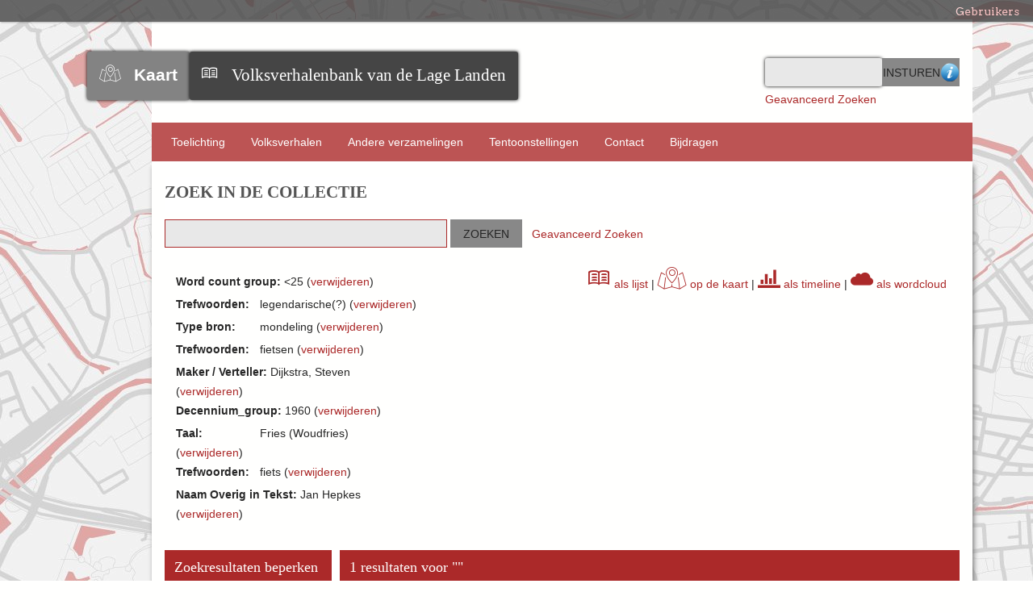

--- FILE ---
content_type: text/html; charset=utf-8
request_url: https://www.verhalenbank.nl/visuals/cloud?q=&facet=95_s%3A%22%3C25%22+AND+tag%3A%22legendarische%28%3F%29%22+AND+51_s%3A%22mondeling%22+AND+tag%3A%22fietsen%22+AND+39_s%3A%22Dijkstra%2C+Steven%22+AND+decennium_group%3A%221960%22+AND+44_s%3A%22Fries+%28Woudfries%29%22+AND+tag%3A%22fiets%22+AND+63_s%3A%22Jan+Hepkes%22&free=
body_size: 6231
content:

<!DOCTYPE html>
<html class="verhalenbank" lang="nl">
<head>
    <meta charset="utf-8">
    <meta name="viewport" content="width=device-width, initial-scale=1">
        <meta name="description" content="De Volksverhalenbank van de Lage Landen van het Meertens Instituut bevat ruim 100.000 verhalen uit heden en verleden. Alle genres zijn vertegenwoordigd: sprookje, sage, legende, raadsel, mop, broodjeaapverhaal en dergelijke. De oudste verhalen stammen uit de middeleeuwen, de jongste verhalen dateren - bij wijze van spreken - van gisteren. De verhalen zijn zowel in het Nederlands (Nederland en Vlaanderen), het Fries, als in allerhande streektalen.">
    
    <title>Volksverhalenbank van de Lage Landen | Browse Wordcloud</title>

    <link rel="alternate" type="application/rss+xml" title="Omeka RSS Feed" href="/visuals/items/browse?output=rss2" /><link rel="alternate" type="application/atom+xml" title="Omeka Atom Feed" href="/visuals/items/browse?output=atom" />
    <!-- Plugin Stuff -->
    
    <!-- Stylesheets -->
    <link href="/application/views/scripts/css/public.css?v=3.1.1" media="screen" rel="stylesheet" type="text/css" >
<link href="/plugins/Visuals/views/shared/css/cloud.css?v=3.1.1" media="all" rel="stylesheet" type="text/css" >
<link href="/plugins/SolrSearch/views/shared/css/results.css?v=3.1.1" media="all" rel="stylesheet" type="text/css" >
<link href="/application/views/scripts/css/iconfonts.css?v=3.1.1" media="all" rel="stylesheet" type="text/css" >
<link href="/plugins/SocialBookmarking/views/public/css/social-bookmarking.css?v=3.1.1" media="all" rel="stylesheet" type="text/css" >
<link href="/plugins/GuestUser/views/public/css/guest-user.css?v=3.1.1" media="all" rel="stylesheet" type="text/css" >
<link href="/plugins/VerhalenbankFunctions/views/public/css/print.css?v=3.1.1" media="print" rel="stylesheet" type="text/css" >
<link href="/plugins/VerhalenbankFunctions/views/public/css/linked.css?v=3.1.1" media="all" rel="stylesheet" type="text/css" >
<link href="//fonts.googleapis.com/css?family=Arvo:400" media="screen" rel="stylesheet" type="text/css" >
<link href="/themes/verhalenbank/css/admin-bar.css?v=3.1.1" media="screen" rel="stylesheet" type="text/css" >
<link href="//code.jquery.com/ui/1.11.4/themes/smoothness/jquery-ui.css" media="all" rel="stylesheet" type="text/css" >
<link href="//fonts.googleapis.com/css?family=Ubuntu:300,400,500,700,300italic,400italic,500italic,700italic" media="all" rel="stylesheet" type="text/css" >
<link href="/themes/verhalenbank/css/normalize.css?v=3.1.1" media="all" rel="stylesheet" type="text/css" >
<link href="/themes/verhalenbank/css/style.css?v=3.1.1" media="all" rel="stylesheet" type="text/css" >
<link href="/plugins/Visuals/views/shared/css/logo.css?v=3.1.1" media="all" rel="stylesheet" type="text/css" >
    <!-- JavaScripts -->
        
    <script type="text/javascript" src="//ajax.googleapis.com/ajax/libs/jquery/3.6.0/jquery.min.js"></script>
<script type="text/javascript">
    //<!--
    window.jQuery || document.write("<script type=\"text\/javascript\" src=\"\/application\/views\/scripts\/javascripts\/vendor\/jquery.js?v=3.1.1\" charset=\"utf-8\"><\/script>")    //-->
</script>
<script type="text/javascript" src="//ajax.googleapis.com/ajax/libs/jqueryui/1.12.1/jquery-ui.min.js"></script>
<script type="text/javascript">
    //<!--
    window.jQuery.ui || document.write("<script type=\"text\/javascript\" src=\"\/application\/views\/scripts\/javascripts\/vendor\/jquery-ui.js?v=3.1.1\" charset=\"utf-8\"><\/script>")    //-->
</script>
<script type="text/javascript" src="/application/views/scripts/javascripts/vendor/jquery.ui.touch-punch.js"></script>
<script type="text/javascript">
    //<!--
    jQuery.noConflict();    //-->
</script>
<script type="text/javascript" src="https://maps.googleapis.com/maps/api/js?sensor=false&amp;libraries=places&amp;key=AIzaSyBA-FwaolKbVph8T7pbZ2QkMT1EHfmNRtk&amp;language=nl"></script>
<script type="text/javascript" src="/plugins/Visuals/views/shared/javascripts/d3.min.js?v=3.1.1"></script>
<script type="text/javascript" src="/plugins/Visuals/views/shared/javascripts/d3.layout.cloud.js?v=3.1.1"></script>
<script type="text/javascript" src="/plugins/GuestUser/views/public/javascripts/guest-user.js?v=3.1.1"></script>
<script type="text/javascript" src="/plugins/VerhalenbankFunctions/views/public/javascripts/showHide.js?v=3.1.1"></script>
<script type="text/javascript" src="/plugins/VerhalenbankFunctions/views/public/javascripts/search_mod.js?v=3.1.1"></script>
<script type="text/javascript" src="/themes/verhalenbank/javascripts/vendor/modernizr.js?v=3.1.1"></script>
<script type="text/javascript" src="/application/views/scripts/javascripts/vendor/selectivizr.js?v=3.1.1"></script>
<script type="text/javascript" src="/themes/verhalenbank/javascripts/jquery-extra-selectors.js?v=3.1.1"></script>
<script type="text/javascript" src="/application/views/scripts/javascripts/vendor/respond.js?v=3.1.1"></script>
<script type="text/javascript" src="/themes/verhalenbank/javascripts/globals.js?v=3.1.1"></script>
<script type="text/javascript" src="/themes/verhalenbank/javascripts/images.js?v=3.1.1"></script>    
    <style>
    .ui-menu {
      width: 140px;
    }
    </style>
   <!-- Matomo -->
<script>
var _paq = window._paq = window._paq || [];
/* tracker methods like "setCustomDimension" should be called before "trackPageView" */
_paq.push(['trackPageView']);
_paq.push(['enableLinkTracking']);
(function() {
var u="https://knaw.matomo.cloud/";
_paq.push(['setTrackerUrl', u+'matomo.php']);
_paq.push(['setSiteId', '13']);
var d=document, g=d.createElement('script'), s=d.getElementsByTagName('script')[0];
g.async=true; g.src='https://cdn.matomo.cloud/knaw.matomo.cloud/matomo.js'; s.parentNode.insertBefore(g,s);
})();
</script>
<!-- End Matomo Code --> 
</head>
<body id="cloud" class="admin-bar browse">
    <nav id="admin-bar">


<ul class="topnav" id="item" style='display:inline;'>
                            <li><a href="#">Gebruikers</a>
                <ul class="navigation">
    <li>
        <a id="menu-guest-user-login" href="/guest-user/user/login">Aanmelden</a>
    </li>
    <li>
        <a id="menu-guest-user-register" href="/guest-user/user/register">Reg</a>
    </li>
</ul>            </li>
            </ul>
</nav>

<script>
// hover property will help us set the events for mouse enter and mouse leave
jQuery('.topnav li').hover(
	// When mouse enters the .navigation element
	function () {
		//Fade in the navigation submenu
		jQuery('ul', this).fadeIn(); 	// fadeIn will show the sub cat menu
	}, 
	// When mouse leaves the .navigation element
	function () {
		//Fade out the navigation submenu
		jQuery('ul', this).fadeOut();	 // fadeOut will hide the sub cat menu		
	}
);
/*    jQuery( "#item" ).menu();
    jQuery( "#user" ).menu();*/
</script>    <div id="wrap">
        <header>
            <div id='guest-user-register-info'>Registratie zal enige tijd duren. Deze functie is in ontwikkeling.</div>            <div id="site-title">
                
                <div id="logowrapper">
                    <div class="logos" id="vkLogo">
                 	    <span class="icon-Verhalenkaart"></span><a href=" /visuals/map?q= "><strong>Kaart</strong></a>
                    </div>
                    <div class="logos" id="vbLogo">
                	    <span class="icon-book3"></span><a href="https://www.verhalenbank.nl" target="_blank">Volksverhalenbank van de Lage Landen</a>
                	</div>
                </div>
                            </div>
            <div id="search-container">
                <div><form id="search-form" name="search-form" action="/solr-search/results/interceptor" aria-label="Zoeken" method="get">    <input type="text" name="query" id="query" value="">        <fieldset id="advanced-form">
        <a href="/zoekhulp" target="help"><img href=/themes/verhalenbank/images/info-icon.png>Zoekhulp</a>
    </fieldset>
        <input type="submit" name="" value="Insturen"></form>
</div>
                <div id="advanced-search-link"><a href="/solr-search/results/search-form?q=&amp;facet=95_s%3A%22%3C25%22+AND+tag%3A%22legendarische%28%3F%29%22+AND+51_s%3A%22mondeling%22+AND+tag%3A%22fietsen%22+AND+39_s%3A%22Dijkstra%2C+Steven%22+AND+decennium_group%3A%221960%22+AND+44_s%3A%22Fries+%28Woudfries%29%22+AND+tag%3A%22fiets%22+AND+63_s%3A%22Jan+Hepkes%22&amp;free=">Geavanceerd Zoeken</a></div><!-- ADDED BY IWE-->
            </div>
        </header>

        <nav class="top">
            <ul class="navigation">
    <li>
        <a href="/about">Toelichting</a>
        <ul>
            <li>
                <a href="/zoekhulp">Zoekhulp</a>
            </li>
            <li>
                <a href="/medewerkers">Aan de Volksverhalenbank van de Lage Landen werkten mee:</a>
            </li>
        </ul>
    </li>
    <li>
        <a href="http://www.verhalenbank.nl/solr-search">Volksverhalen</a>
    </li>
    <li>
        <a href="/collections/browse">Andere verzamelingen</a>
    </li>
    <li>
        <a href="/exhibits">Tentoonstellingen</a>
    </li>
    <li>
        <a href="/contact">Contact</a>
    </li>
    <li>
        <a href="/bijdrage+leveren">Bijdragen</a>
    </li>
</ul>        </nav>

        <div id="content">
            
<script type="text/javascript" charset="utf-8">
//<![CDATA[
    
// jQuery(window).load(function () {
jQuery(window).on("load", function () {
    //For showing less facets
    
    jQuery(function(){

    	var maxItems = 5;
    	//var fullHeight = hiddenContent.height();

    	jQuery('.facet').each(function() {
    		var ul = jQuery(this).find('ul');

    		if(ul.children('li').size() <= maxItems) return;

    		var hiddenElements = ul.find('li:gt(' + maxItems + ')').hide();

    		var showCaption = "[+] Toon resterende " + hiddenElements.size();
    		
    		ul.append(
    			jQuery('<li class="facet-show-more" style="content:+"><a href="#">' + showCaption + '</a></li>').click( function(e){
    					e.preventDefault();
    					if(jQuery(this).siblings(':hidden').length > 0){
    						jQuery(this).siblings(':hidden').slideDown(200);
    						jQuery(this).find('a').text("[-] Minder tonen");
    					}else{
    						hiddenElements.slideUp(200);
    						jQuery(this).find('a').text(showCaption);
    						jQuery(this).show();
    					}
    				}
    			)
    		);

    	});
    });
});
//]]>
</script>

<h1>Zoek in de Collectie</h1>

<style>
	#content > div{
		-webkit-box-shadow: none;
		box-shadow: none;
	}
</style>

<!-- Search form. -->
  <form id="solr-search-form">
    <span class="float-wrap">
      <input style="width:350px;" type="text" title="Vrij zoeken" name="q" value="" />
      <input type="submit" value="Zoeken" />&nbsp&nbsp
      <a href="/solr-search/results/search-form?q=&amp;facet=95_s%3A%22%3C25%22+AND+tag%3A%22legendarische%28%3F%29%22+AND+51_s%3A%22mondeling%22+AND+tag%3A%22fietsen%22+AND+39_s%3A%22Dijkstra%2C+Steven%22+AND+decennium_group%3A%221960%22+AND+44_s%3A%22Fries+%28Woudfries%29%22+AND+tag%3A%22fiets%22+AND+63_s%3A%22Jan+Hepkes%22&amp;free=">Geavanceerd Zoeken</a>  
    </span>
  </form>

<br>

<!-- Applied free search. -->


<div id="solr" style="border:0px">
    <!-- Applied facets. -->
    <div id="solr-applied-facets" style="float:left">
        <ul>
    		<!-- Get the applied free searches. -->
    		    	</ul>
	    <ul>
    		<!-- Get the applied facets. -->
    		    		  <li>

    			<!-- Facet label. -->
    			    			<span class="applied-facet-label">Word count group:</span>
    			<span class="applied-facet-value"><25</span>

    			<!-- Remove link. -->
    			    			(<a href="/visuals/cloud?q=&amp;facet=tag%3A%22legendarische%28%3F%29%22+AND+51_s%3A%22mondeling%22+AND+tag%3A%22fietsen%22+AND+39_s%3A%22Dijkstra%2C+Steven%22+AND+decennium_group%3A%221960%22+AND+44_s%3A%22Fries+%28Woudfries%29%22+AND+tag%3A%22fiets%22+AND+63_s%3A%22Jan+Hepkes%22&amp;free=">verwijderen</a>)

    		  </li>
    		    		  <li>

    			<!-- Facet label. -->
    			    			<span class="applied-facet-label">Trefwoorden:</span>
    			<span class="applied-facet-value">legendarische(?)</span>

    			<!-- Remove link. -->
    			    			(<a href="/visuals/cloud?q=&amp;facet=95_s%3A%22%3C25%22+AND+51_s%3A%22mondeling%22+AND+tag%3A%22fietsen%22+AND+39_s%3A%22Dijkstra%2C+Steven%22+AND+decennium_group%3A%221960%22+AND+44_s%3A%22Fries+%28Woudfries%29%22+AND+tag%3A%22fiets%22+AND+63_s%3A%22Jan+Hepkes%22&amp;free=">verwijderen</a>)

    		  </li>
    		    		  <li>

    			<!-- Facet label. -->
    			    			<span class="applied-facet-label">Type bron:</span>
    			<span class="applied-facet-value">mondeling</span>

    			<!-- Remove link. -->
    			    			(<a href="/visuals/cloud?q=&amp;facet=95_s%3A%22%3C25%22+AND+tag%3A%22legendarische%28%3F%29%22+AND+tag%3A%22fietsen%22+AND+39_s%3A%22Dijkstra%2C+Steven%22+AND+decennium_group%3A%221960%22+AND+44_s%3A%22Fries+%28Woudfries%29%22+AND+tag%3A%22fiets%22+AND+63_s%3A%22Jan+Hepkes%22&amp;free=">verwijderen</a>)

    		  </li>
    		    		  <li>

    			<!-- Facet label. -->
    			    			<span class="applied-facet-label">Trefwoorden:</span>
    			<span class="applied-facet-value">fietsen</span>

    			<!-- Remove link. -->
    			    			(<a href="/visuals/cloud?q=&amp;facet=95_s%3A%22%3C25%22+AND+tag%3A%22legendarische%28%3F%29%22+AND+51_s%3A%22mondeling%22+AND+39_s%3A%22Dijkstra%2C+Steven%22+AND+decennium_group%3A%221960%22+AND+44_s%3A%22Fries+%28Woudfries%29%22+AND+tag%3A%22fiets%22+AND+63_s%3A%22Jan+Hepkes%22&amp;free=">verwijderen</a>)

    		  </li>
    		    		  <li>

    			<!-- Facet label. -->
    			    			<span class="applied-facet-label">Maker / Verteller:</span>
    			<span class="applied-facet-value">Dijkstra, Steven</span>

    			<!-- Remove link. -->
    			    			(<a href="/visuals/cloud?q=&amp;facet=95_s%3A%22%3C25%22+AND+tag%3A%22legendarische%28%3F%29%22+AND+51_s%3A%22mondeling%22+AND+tag%3A%22fietsen%22+AND+decennium_group%3A%221960%22+AND+44_s%3A%22Fries+%28Woudfries%29%22+AND+tag%3A%22fiets%22+AND+63_s%3A%22Jan+Hepkes%22&amp;free=">verwijderen</a>)

    		  </li>
    		    		  <li>

    			<!-- Facet label. -->
    			    			<span class="applied-facet-label">Decennium_group:</span>
    			<span class="applied-facet-value">1960</span>

    			<!-- Remove link. -->
    			    			(<a href="/visuals/cloud?q=&amp;facet=95_s%3A%22%3C25%22+AND+tag%3A%22legendarische%28%3F%29%22+AND+51_s%3A%22mondeling%22+AND+tag%3A%22fietsen%22+AND+39_s%3A%22Dijkstra%2C+Steven%22+AND+44_s%3A%22Fries+%28Woudfries%29%22+AND+tag%3A%22fiets%22+AND+63_s%3A%22Jan+Hepkes%22&amp;free=">verwijderen</a>)

    		  </li>
    		    		  <li>

    			<!-- Facet label. -->
    			    			<span class="applied-facet-label">Taal:</span>
    			<span class="applied-facet-value">Fries (Woudfries)</span>

    			<!-- Remove link. -->
    			    			(<a href="/visuals/cloud?q=&amp;facet=95_s%3A%22%3C25%22+AND+tag%3A%22legendarische%28%3F%29%22+AND+51_s%3A%22mondeling%22+AND+tag%3A%22fietsen%22+AND+39_s%3A%22Dijkstra%2C+Steven%22+AND+decennium_group%3A%221960%22+AND+tag%3A%22fiets%22+AND+63_s%3A%22Jan+Hepkes%22&amp;free=">verwijderen</a>)

    		  </li>
    		    		  <li>

    			<!-- Facet label. -->
    			    			<span class="applied-facet-label">Trefwoorden:</span>
    			<span class="applied-facet-value">fiets</span>

    			<!-- Remove link. -->
    			    			(<a href="/visuals/cloud?q=&amp;facet=95_s%3A%22%3C25%22+AND+tag%3A%22legendarische%28%3F%29%22+AND+51_s%3A%22mondeling%22+AND+tag%3A%22fietsen%22+AND+39_s%3A%22Dijkstra%2C+Steven%22+AND+decennium_group%3A%221960%22+AND+44_s%3A%22Fries+%28Woudfries%29%22+AND+63_s%3A%22Jan+Hepkes%22&amp;free=">verwijderen</a>)

    		  </li>
    		    		  <li>

    			<!-- Facet label. -->
    			    			<span class="applied-facet-label">Naam Overig in Tekst:</span>
    			<span class="applied-facet-value">Jan Hepkes</span>

    			<!-- Remove link. -->
    			    			(<a href="/visuals/cloud?q=&amp;facet=95_s%3A%22%3C25%22+AND+tag%3A%22legendarische%28%3F%29%22+AND+51_s%3A%22mondeling%22+AND+tag%3A%22fietsen%22+AND+39_s%3A%22Dijkstra%2C+Steven%22+AND+decennium_group%3A%221960%22+AND+44_s%3A%22Fries+%28Woudfries%29%22+AND+tag%3A%22fiets%22&amp;free=">verwijderen</a>)

    		  </li>
    		    	</ul>
	
    	    </div>
    
    <div id="visualize-results" style="float:right;"><a href="/solr-search?q=&facet=95_s%3A%22%3C25%22+AND+tag%3A%22legendarische%28%3F%29%22+AND+51_s%3A%22mondeling%22+AND+tag%3A%22fietsen%22+AND+39_s%3A%22Dijkstra%2C+Steven%22+AND+decennium_group%3A%221960%22+AND+44_s%3A%22Fries+%28Woudfries%29%22+AND+tag%3A%22fiets%22+AND+63_s%3A%22Jan+Hepkes%22&free="><span class="icon-book3" style="font-size:2em"></span> als lijst</a>    | <a href="/visuals/map?q=&facet=95_s%3A%22%3C25%22+AND+tag%3A%22legendarische%28%3F%29%22+AND+51_s%3A%22mondeling%22+AND+tag%3A%22fietsen%22+AND+39_s%3A%22Dijkstra%2C+Steven%22+AND+decennium_group%3A%221960%22+AND+44_s%3A%22Fries+%28Woudfries%29%22+AND+tag%3A%22fiets%22+AND+63_s%3A%22Jan+Hepkes%22&free="><span class="icon-Verhalenkaart" style="font-size:2em"></span> op de kaart</a>    | <a href="/visuals/timeline?q=&facet=95_s%3A%22%3C25%22+AND+tag%3A%22legendarische%28%3F%29%22+AND+51_s%3A%22mondeling%22+AND+tag%3A%22fietsen%22+AND+39_s%3A%22Dijkstra%2C+Steven%22+AND+decennium_group%3A%221960%22+AND+44_s%3A%22Fries+%28Woudfries%29%22+AND+tag%3A%22fiets%22+AND+63_s%3A%22Jan+Hepkes%22&free="><span class="icon-stats-bars" style="font-size:2em"></span> als timeline</a>    | <a href="/visuals/cloud?q=&facet=95_s%3A%22%3C25%22+AND+tag%3A%22legendarische%28%3F%29%22+AND+51_s%3A%22mondeling%22+AND+tag%3A%22fietsen%22+AND+39_s%3A%22Dijkstra%2C+Steven%22+AND+decennium_group%3A%221960%22+AND+44_s%3A%22Fries+%28Woudfries%29%22+AND+tag%3A%22fiets%22+AND+63_s%3A%22Jan+Hepkes%22&free="><span class="icon-cloud" style="font-size:2em"></span> als wordcloud</a></div></div>


<!-- Facets. -->

<div id="solr-facets">

  <h2>Zoekresultaten beperken</h2>
  <!-- In order from the settings -->
         <!-- Does the facet have any hits? -->
           <!-- Does the facet have any hits? -->
           <!-- Does the facet have any hits? -->
          <!-- Facet label. -->
      <div class="facet">
                    <strong>Itemtype</strong>

                    <ul>
            <!-- Facets. -->
                          <li class="Volksverhaal">

                <!-- Facet URL. -->
                
                <!-- Facet link. -->
                <a href="/visuals/cloud?q=&amp;facet=95_s%3A%22%3C25%22+AND+tag%3A%22legendarische%28%3F%29%22+AND+51_s%3A%22mondeling%22+AND+tag%3A%22fietsen%22+AND+39_s%3A%22Dijkstra%2C+Steven%22+AND+decennium_group%3A%221960%22+AND+44_s%3A%22Fries+%28Woudfries%29%22+AND+tag%3A%22fiets%22+AND+63_s%3A%22Jan+Hepkes%22+AND+itemtype%3A%22Volksverhaal%22&amp;free=" class="facet-value">
                  Volksverhaal                </a>

                <!-- Facet count. -->
                (<span class="facet-count">1</span>)

              </li>
                                  </ul>
      </div>
           <!-- Does the facet have any hits? -->
           <!-- Does the facet have any hits? -->
           <!-- Does the facet have any hits? -->
           <!-- Does the facet have any hits? -->
           <!-- Does the facet have any hits? -->
           <!-- Does the facet have any hits? -->
           <!-- Does the facet have any hits? -->
           <!-- Does the facet have any hits? -->
           <!-- Does the facet have any hits? -->
           <!-- Does the facet have any hits? -->
           <!-- Does the facet have any hits? -->
           <!-- Does the facet have any hits? -->
           <!-- Does the facet have any hits? -->
           <!-- Does the facet have any hits? -->
           <!-- Does the facet have any hits? -->
           <!-- Does the facet have any hits? -->
           <!-- Does the facet have any hits? -->
           <!-- Does the facet have any hits? -->
           <!-- Does the facet have any hits? -->
           <!-- Does the facet have any hits? -->
           <!-- Does the facet have any hits? -->
           <!-- Does the facet have any hits? -->
           <!-- Does the facet have any hits? -->
           <!-- Does the facet have any hits? -->
           <!-- Does the facet have any hits? -->
           <!-- Does the facet have any hits? -->
           <!-- Does the facet have any hits? -->
           <!-- Does the facet have any hits? -->
           <!-- Does the facet have any hits? -->
           <!-- Does the facet have any hits? -->
           <!-- Does the facet have any hits? -->
           <!-- Does the facet have any hits? -->
                <!-- Does the facet have any hits? -->
          <!-- Facet label. -->
      <div class="facet">
                    <strong>Trefwoorden</strong>

                    <ul>
            <!-- Facets. -->
                          <li class="fiets">

                <!-- Facet URL. -->
                
                <!-- Facet link. -->
                <a href="/visuals/cloud?q=&amp;facet=95_s%3A%22%3C25%22+AND+tag%3A%22legendarische%28%3F%29%22+AND+51_s%3A%22mondeling%22+AND+tag%3A%22fietsen%22+AND+39_s%3A%22Dijkstra%2C+Steven%22+AND+decennium_group%3A%221960%22+AND+44_s%3A%22Fries+%28Woudfries%29%22+AND+tag%3A%22fiets%22+AND+63_s%3A%22Jan+Hepkes%22&amp;free=" class="facet-value">
                  fiets                </a>

                <!-- Facet count. -->
                (<span class="facet-count">1</span>)

              </li>
                          <li class="fietsen">

                <!-- Facet URL. -->
                
                <!-- Facet link. -->
                <a href="/visuals/cloud?q=&amp;facet=95_s%3A%22%3C25%22+AND+tag%3A%22legendarische%28%3F%29%22+AND+51_s%3A%22mondeling%22+AND+tag%3A%22fietsen%22+AND+39_s%3A%22Dijkstra%2C+Steven%22+AND+decennium_group%3A%221960%22+AND+44_s%3A%22Fries+%28Woudfries%29%22+AND+tag%3A%22fiets%22+AND+63_s%3A%22Jan+Hepkes%22&amp;free=" class="facet-value">
                  fietsen                </a>

                <!-- Facet count. -->
                (<span class="facet-count">1</span>)

              </li>
                          <li class="fietser">

                <!-- Facet URL. -->
                
                <!-- Facet link. -->
                <a href="/visuals/cloud?q=&amp;facet=95_s%3A%22%3C25%22+AND+tag%3A%22legendarische%28%3F%29%22+AND+51_s%3A%22mondeling%22+AND+tag%3A%22fietsen%22+AND+39_s%3A%22Dijkstra%2C+Steven%22+AND+decennium_group%3A%221960%22+AND+44_s%3A%22Fries+%28Woudfries%29%22+AND+tag%3A%22fiets%22+AND+63_s%3A%22Jan+Hepkes%22+AND+tag%3A%22fietser%22&amp;free=" class="facet-value">
                  fietser                </a>

                <!-- Facet count. -->
                (<span class="facet-count">1</span>)

              </li>
                          <li class="legendarische(?)">

                <!-- Facet URL. -->
                
                <!-- Facet link. -->
                <a href="/visuals/cloud?q=&amp;facet=95_s%3A%22%3C25%22+AND+tag%3A%22legendarische%28%3F%29%22+AND+51_s%3A%22mondeling%22+AND+tag%3A%22fietsen%22+AND+39_s%3A%22Dijkstra%2C+Steven%22+AND+decennium_group%3A%221960%22+AND+44_s%3A%22Fries+%28Woudfries%29%22+AND+tag%3A%22fiets%22+AND+63_s%3A%22Jan+Hepkes%22&amp;free=" class="facet-value">
                  legendarische(?)                </a>

                <!-- Facet count. -->
                (<span class="facet-count">1</span>)

              </li>
                          <li class="rijden">

                <!-- Facet URL. -->
                
                <!-- Facet link. -->
                <a href="/visuals/cloud?q=&amp;facet=95_s%3A%22%3C25%22+AND+tag%3A%22legendarische%28%3F%29%22+AND+51_s%3A%22mondeling%22+AND+tag%3A%22fietsen%22+AND+39_s%3A%22Dijkstra%2C+Steven%22+AND+decennium_group%3A%221960%22+AND+44_s%3A%22Fries+%28Woudfries%29%22+AND+tag%3A%22fiets%22+AND+63_s%3A%22Jan+Hepkes%22+AND+tag%3A%22rijden%22&amp;free=" class="facet-value">
                  rijden                </a>

                <!-- Facet count. -->
                (<span class="facet-count">1</span>)

              </li>
                          <li class="thuisblijven">

                <!-- Facet URL. -->
                
                <!-- Facet link. -->
                <a href="/visuals/cloud?q=&amp;facet=95_s%3A%22%3C25%22+AND+tag%3A%22legendarische%28%3F%29%22+AND+51_s%3A%22mondeling%22+AND+tag%3A%22fietsen%22+AND+39_s%3A%22Dijkstra%2C+Steven%22+AND+decennium_group%3A%221960%22+AND+44_s%3A%22Fries+%28Woudfries%29%22+AND+tag%3A%22fiets%22+AND+63_s%3A%22Jan+Hepkes%22+AND+tag%3A%22thuisblijven%22&amp;free=" class="facet-value">
                  thuisblijven                </a>

                <!-- Facet count. -->
                (<span class="facet-count">1</span>)

              </li>
                          <li class="wind">

                <!-- Facet URL. -->
                
                <!-- Facet link. -->
                <a href="/visuals/cloud?q=&amp;facet=95_s%3A%22%3C25%22+AND+tag%3A%22legendarische%28%3F%29%22+AND+51_s%3A%22mondeling%22+AND+tag%3A%22fietsen%22+AND+39_s%3A%22Dijkstra%2C+Steven%22+AND+decennium_group%3A%221960%22+AND+44_s%3A%22Fries+%28Woudfries%29%22+AND+tag%3A%22fiets%22+AND+63_s%3A%22Jan+Hepkes%22+AND+tag%3A%22wind%22&amp;free=" class="facet-value">
                  wind                </a>

                <!-- Facet count. -->
                (<span class="facet-count">1</span>)

              </li>
                                  </ul>
      </div>
           <!-- Does the facet have any hits? -->
           <!-- Does the facet have any hits? -->
           <!-- Does the facet have any hits? -->
           <!-- Does the facet have any hits? -->
           <!-- Does the facet have any hits? -->
           <!-- Does the facet have any hits? -->
           <!-- Does the facet have any hits? -->
           <!-- Does the facet have any hits? -->
           <!-- Does the facet have any hits? -->
           <!-- Does the facet have any hits? -->
           <!-- Does the facet have any hits? -->
           <!-- Does the facet have any hits? -->
           <!-- Does the facet have any hits? -->
           <!-- Does the facet have any hits? -->
           <!-- Does the facet have any hits? -->
           <!-- Does the facet have any hits? -->
           <!-- Does the facet have any hits? -->
           <!-- Does the facet have any hits? -->
           <!-- Does the facet have any hits? -->
           <!-- Does the facet have any hits? -->
           <!-- Does the facet have any hits? -->
           <!-- Does the facet have any hits? -->
           <!-- Does the facet have any hits? -->
           <!-- Does the facet have any hits? -->
           <!-- Does the facet have any hits? -->
           <!-- Does the facet have any hits? -->
           <!-- Does the facet have any hits? -->
           <!-- Does the facet have any hits? -->
           <!-- Does the facet have any hits? -->
           <!-- Does the facet have any hits? -->
           <!-- Does the facet have any hits? -->
           <!-- Does the facet have any hits? -->
           <!-- Does the facet have any hits? -->
           <!-- Does the facet have any hits? -->
                <!-- Does the facet have any hits? -->
           <!-- Does the facet have any hits? -->
           <!-- Does the facet have any hits? -->
           <!-- Does the facet have any hits? -->
           <!-- Does the facet have any hits? -->
           <!-- Does the facet have any hits? -->
           <!-- Does the facet have any hits? -->
          <!-- Facet label. -->
      <div class="facet">
                    <strong>Maker / Verteller</strong>

                    <ul>
            <!-- Facets. -->
                          <li class="Dijkstra, Steven">

                <!-- Facet URL. -->
                
                <!-- Facet link. -->
                <a href="/visuals/cloud?q=&amp;facet=95_s%3A%22%3C25%22+AND+tag%3A%22legendarische%28%3F%29%22+AND+51_s%3A%22mondeling%22+AND+tag%3A%22fietsen%22+AND+39_s%3A%22Dijkstra%2C+Steven%22+AND+decennium_group%3A%221960%22+AND+44_s%3A%22Fries+%28Woudfries%29%22+AND+tag%3A%22fiets%22+AND+63_s%3A%22Jan+Hepkes%22&amp;free=" class="facet-value">
                  Dijkstra, Steven                </a>

                <!-- Facet count. -->
                (<span class="facet-count">1</span>)

              </li>
                                  </ul>
      </div>
           <!-- Does the facet have any hits? -->
           <!-- Does the facet have any hits? -->
           <!-- Does the facet have any hits? -->
           <!-- Does the facet have any hits? -->
           <!-- Does the facet have any hits? -->
           <!-- Does the facet have any hits? -->
           <!-- Does the facet have any hits? -->
           <!-- Does the facet have any hits? -->
           <!-- Does the facet have any hits? -->
           <!-- Does the facet have any hits? -->
           <!-- Does the facet have any hits? -->
           <!-- Does the facet have any hits? -->
           <!-- Does the facet have any hits? -->
           <!-- Does the facet have any hits? -->
           <!-- Does the facet have any hits? -->
           <!-- Does the facet have any hits? -->
           <!-- Does the facet have any hits? -->
           <!-- Does the facet have any hits? -->
           <!-- Does the facet have any hits? -->
           <!-- Does the facet have any hits? -->
           <!-- Does the facet have any hits? -->
           <!-- Does the facet have any hits? -->
           <!-- Does the facet have any hits? -->
           <!-- Does the facet have any hits? -->
           <!-- Does the facet have any hits? -->
           <!-- Does the facet have any hits? -->
           <!-- Does the facet have any hits? -->
           <!-- Does the facet have any hits? -->
                <!-- Does the facet have any hits? -->
           <!-- Does the facet have any hits? -->
           <!-- Does the facet have any hits? -->
           <!-- Does the facet have any hits? -->
           <!-- Does the facet have any hits? -->
           <!-- Does the facet have any hits? -->
           <!-- Does the facet have any hits? -->
           <!-- Does the facet have any hits? -->
           <!-- Does the facet have any hits? -->
           <!-- Does the facet have any hits? -->
           <!-- Does the facet have any hits? -->
           <!-- Does the facet have any hits? -->
          <!-- Facet label. -->
      <div class="facet">
                    <strong>Taal</strong>

                    <ul>
            <!-- Facets. -->
                          <li class="Fries (Woudfries)">

                <!-- Facet URL. -->
                
                <!-- Facet link. -->
                <a href="/visuals/cloud?q=&amp;facet=95_s%3A%22%3C25%22+AND+tag%3A%22legendarische%28%3F%29%22+AND+51_s%3A%22mondeling%22+AND+tag%3A%22fietsen%22+AND+39_s%3A%22Dijkstra%2C+Steven%22+AND+decennium_group%3A%221960%22+AND+44_s%3A%22Fries+%28Woudfries%29%22+AND+tag%3A%22fiets%22+AND+63_s%3A%22Jan+Hepkes%22&amp;free=" class="facet-value">
                  Fries (Woudfries)                </a>

                <!-- Facet count. -->
                (<span class="facet-count">1</span>)

              </li>
                                  </ul>
      </div>
           <!-- Does the facet have any hits? -->
           <!-- Does the facet have any hits? -->
           <!-- Does the facet have any hits? -->
           <!-- Does the facet have any hits? -->
           <!-- Does the facet have any hits? -->
           <!-- Does the facet have any hits? -->
           <!-- Does the facet have any hits? -->
           <!-- Does the facet have any hits? -->
           <!-- Does the facet have any hits? -->
           <!-- Does the facet have any hits? -->
           <!-- Does the facet have any hits? -->
           <!-- Does the facet have any hits? -->
           <!-- Does the facet have any hits? -->
           <!-- Does the facet have any hits? -->
           <!-- Does the facet have any hits? -->
           <!-- Does the facet have any hits? -->
           <!-- Does the facet have any hits? -->
           <!-- Does the facet have any hits? -->
           <!-- Does the facet have any hits? -->
           <!-- Does the facet have any hits? -->
           <!-- Does the facet have any hits? -->
           <!-- Does the facet have any hits? -->
           <!-- Does the facet have any hits? -->
                <!-- Does the facet have any hits? -->
           <!-- Does the facet have any hits? -->
           <!-- Does the facet have any hits? -->
           <!-- Does the facet have any hits? -->
           <!-- Does the facet have any hits? -->
           <!-- Does the facet have any hits? -->
           <!-- Does the facet have any hits? -->
           <!-- Does the facet have any hits? -->
           <!-- Does the facet have any hits? -->
           <!-- Does the facet have any hits? -->
           <!-- Does the facet have any hits? -->
           <!-- Does the facet have any hits? -->
           <!-- Does the facet have any hits? -->
           <!-- Does the facet have any hits? -->
           <!-- Does the facet have any hits? -->
           <!-- Does the facet have any hits? -->
           <!-- Does the facet have any hits? -->
          <!-- Facet label. -->
      <div class="facet">
                    <strong>Type bron</strong>

                    <ul>
            <!-- Facets. -->
                          <li class="mondeling">

                <!-- Facet URL. -->
                
                <!-- Facet link. -->
                <a href="/visuals/cloud?q=&amp;facet=95_s%3A%22%3C25%22+AND+tag%3A%22legendarische%28%3F%29%22+AND+51_s%3A%22mondeling%22+AND+tag%3A%22fietsen%22+AND+39_s%3A%22Dijkstra%2C+Steven%22+AND+decennium_group%3A%221960%22+AND+44_s%3A%22Fries+%28Woudfries%29%22+AND+tag%3A%22fiets%22+AND+63_s%3A%22Jan+Hepkes%22&amp;free=" class="facet-value">
                  mondeling                </a>

                <!-- Facet count. -->
                (<span class="facet-count">1</span>)

              </li>
                                  </ul>
      </div>
           <!-- Does the facet have any hits? -->
           <!-- Does the facet have any hits? -->
           <!-- Does the facet have any hits? -->
           <!-- Does the facet have any hits? -->
           <!-- Does the facet have any hits? -->
           <!-- Does the facet have any hits? -->
           <!-- Does the facet have any hits? -->
           <!-- Does the facet have any hits? -->
           <!-- Does the facet have any hits? -->
           <!-- Does the facet have any hits? -->
           <!-- Does the facet have any hits? -->
           <!-- Does the facet have any hits? -->
           <!-- Does the facet have any hits? -->
           <!-- Does the facet have any hits? -->
           <!-- Does the facet have any hits? -->
           <!-- Does the facet have any hits? -->
           <!-- Does the facet have any hits? -->
           <!-- Does the facet have any hits? -->
                <!-- Does the facet have any hits? -->
           <!-- Does the facet have any hits? -->
           <!-- Does the facet have any hits? -->
           <!-- Does the facet have any hits? -->
           <!-- Does the facet have any hits? -->
           <!-- Does the facet have any hits? -->
           <!-- Does the facet have any hits? -->
           <!-- Does the facet have any hits? -->
           <!-- Does the facet have any hits? -->
           <!-- Does the facet have any hits? -->
           <!-- Does the facet have any hits? -->
           <!-- Does the facet have any hits? -->
           <!-- Does the facet have any hits? -->
           <!-- Does the facet have any hits? -->
           <!-- Does the facet have any hits? -->
           <!-- Does the facet have any hits? -->
           <!-- Does the facet have any hits? -->
           <!-- Does the facet have any hits? -->
           <!-- Does the facet have any hits? -->
           <!-- Does the facet have any hits? -->
          <!-- Facet label. -->
      <div class="facet">
                    <strong>Subgenre</strong>

                    <ul>
            <!-- Facets. -->
                          <li class="sage">

                <!-- Facet URL. -->
                
                <!-- Facet link. -->
                <a href="/visuals/cloud?q=&amp;facet=95_s%3A%22%3C25%22+AND+tag%3A%22legendarische%28%3F%29%22+AND+51_s%3A%22mondeling%22+AND+tag%3A%22fietsen%22+AND+39_s%3A%22Dijkstra%2C+Steven%22+AND+decennium_group%3A%221960%22+AND+44_s%3A%22Fries+%28Woudfries%29%22+AND+tag%3A%22fiets%22+AND+63_s%3A%22Jan+Hepkes%22+AND+58_s%3A%22sage%22&amp;free=" class="facet-value">
                  sage                </a>

                <!-- Facet count. -->
                (<span class="facet-count">1</span>)

              </li>
                                  </ul>
      </div>
           <!-- Does the facet have any hits? -->
           <!-- Does the facet have any hits? -->
           <!-- Does the facet have any hits? -->
           <!-- Does the facet have any hits? -->
           <!-- Does the facet have any hits? -->
           <!-- Does the facet have any hits? -->
           <!-- Does the facet have any hits? -->
           <!-- Does the facet have any hits? -->
           <!-- Does the facet have any hits? -->
           <!-- Does the facet have any hits? -->
           <!-- Does the facet have any hits? -->
           <!-- Does the facet have any hits? -->
           <!-- Does the facet have any hits? -->
           <!-- Does the facet have any hits? -->
           <!-- Does the facet have any hits? -->
                <!-- Does the facet have any hits? -->
           <!-- Does the facet have any hits? -->
           <!-- Does the facet have any hits? -->
           <!-- Does the facet have any hits? -->
           <!-- Does the facet have any hits? -->
           <!-- Does the facet have any hits? -->
           <!-- Does the facet have any hits? -->
           <!-- Does the facet have any hits? -->
           <!-- Does the facet have any hits? -->
           <!-- Does the facet have any hits? -->
           <!-- Does the facet have any hits? -->
           <!-- Does the facet have any hits? -->
           <!-- Does the facet have any hits? -->
           <!-- Does the facet have any hits? -->
           <!-- Does the facet have any hits? -->
           <!-- Does the facet have any hits? -->
           <!-- Does the facet have any hits? -->
           <!-- Does the facet have any hits? -->
           <!-- Does the facet have any hits? -->
           <!-- Does the facet have any hits? -->
           <!-- Does the facet have any hits? -->
           <!-- Does the facet have any hits? -->
           <!-- Does the facet have any hits? -->
           <!-- Does the facet have any hits? -->
           <!-- Does the facet have any hits? -->
           <!-- Does the facet have any hits? -->
           <!-- Does the facet have any hits? -->
           <!-- Does the facet have any hits? -->
           <!-- Does the facet have any hits? -->
           <!-- Does the facet have any hits? -->
           <!-- Does the facet have any hits? -->
           <!-- Does the facet have any hits? -->
           <!-- Does the facet have any hits? -->
           <!-- Does the facet have any hits? -->
           <!-- Does the facet have any hits? -->
          <!-- Facet label. -->
      <div class="facet">
                    <strong>Decennium_group</strong>

                    <ul>
            <!-- Facets. -->
                          <li class="1960">

                <!-- Facet URL. -->
                
                <!-- Facet link. -->
                <a href="/visuals/cloud?q=&amp;facet=95_s%3A%22%3C25%22+AND+tag%3A%22legendarische%28%3F%29%22+AND+51_s%3A%22mondeling%22+AND+tag%3A%22fietsen%22+AND+39_s%3A%22Dijkstra%2C+Steven%22+AND+decennium_group%3A%221960%22+AND+44_s%3A%22Fries+%28Woudfries%29%22+AND+tag%3A%22fiets%22+AND+63_s%3A%22Jan+Hepkes%22&amp;free=" class="facet-value">
                  1960                </a>

                <!-- Facet count. -->
                (<span class="facet-count">1</span>)

              </li>
                                  </ul>
      </div>
                <!-- Does the facet have any hits? -->
           <!-- Does the facet have any hits? -->
           <!-- Does the facet have any hits? -->
           <!-- Does the facet have any hits? -->
           <!-- Does the facet have any hits? -->
           <!-- Does the facet have any hits? -->
           <!-- Does the facet have any hits? -->
           <!-- Does the facet have any hits? -->
           <!-- Does the facet have any hits? -->
           <!-- Does the facet have any hits? -->
           <!-- Does the facet have any hits? -->
           <!-- Does the facet have any hits? -->
           <!-- Does the facet have any hits? -->
           <!-- Does the facet have any hits? -->
           <!-- Does the facet have any hits? -->
           <!-- Does the facet have any hits? -->
           <!-- Does the facet have any hits? -->
           <!-- Does the facet have any hits? -->
           <!-- Does the facet have any hits? -->
           <!-- Does the facet have any hits? -->
           <!-- Does the facet have any hits? -->
          <!-- Facet label. -->
      <div class="facet">
                    <strong>Verzamelaar</strong>

                    <ul>
            <!-- Facets. -->
                          <li class="A.A. Jaarsma">

                <!-- Facet URL. -->
                
                <!-- Facet link. -->
                <a href="/visuals/cloud?q=&amp;facet=95_s%3A%22%3C25%22+AND+tag%3A%22legendarische%28%3F%29%22+AND+51_s%3A%22mondeling%22+AND+tag%3A%22fietsen%22+AND+39_s%3A%22Dijkstra%2C+Steven%22+AND+decennium_group%3A%221960%22+AND+44_s%3A%22Fries+%28Woudfries%29%22+AND+tag%3A%22fiets%22+AND+63_s%3A%22Jan+Hepkes%22+AND+60_s%3A%22A.A.+Jaarsma%22&amp;free=" class="facet-value">
                  A.A. Jaarsma                </a>

                <!-- Facet count. -->
                (<span class="facet-count">1</span>)

              </li>
                                  </ul>
      </div>
           <!-- Does the facet have any hits? -->
           <!-- Does the facet have any hits? -->
           <!-- Does the facet have any hits? -->
           <!-- Does the facet have any hits? -->
           <!-- Does the facet have any hits? -->
           <!-- Does the facet have any hits? -->
           <!-- Does the facet have any hits? -->
           <!-- Does the facet have any hits? -->
           <!-- Does the facet have any hits? -->
           <!-- Does the facet have any hits? -->
           <!-- Does the facet have any hits? -->
           <!-- Does the facet have any hits? -->
           <!-- Does the facet have any hits? -->
           <!-- Does the facet have any hits? -->
                <!-- Does the facet have any hits? -->
           <!-- Does the facet have any hits? -->
           <!-- Does the facet have any hits? -->
           <!-- Does the facet have any hits? -->
           <!-- Does the facet have any hits? -->
           <!-- Does the facet have any hits? -->
           <!-- Does the facet have any hits? -->
           <!-- Does the facet have any hits? -->
           <!-- Does the facet have any hits? -->
           <!-- Does the facet have any hits? -->
           <!-- Does the facet have any hits? -->
           <!-- Does the facet have any hits? -->
           <!-- Does the facet have any hits? -->
           <!-- Does the facet have any hits? -->
           <!-- Does the facet have any hits? -->
           <!-- Does the facet have any hits? -->
           <!-- Does the facet have any hits? -->
           <!-- Does the facet have any hits? -->
           <!-- Does the facet have any hits? -->
           <!-- Does the facet have any hits? -->
           <!-- Does the facet have any hits? -->
           <!-- Does the facet have any hits? -->
           <!-- Does the facet have any hits? -->
           <!-- Does the facet have any hits? -->
           <!-- Does the facet have any hits? -->
           <!-- Does the facet have any hits? -->
           <!-- Does the facet have any hits? -->
           <!-- Does the facet have any hits? -->
           <!-- Does the facet have any hits? -->
           <!-- Does the facet have any hits? -->
           <!-- Does the facet have any hits? -->
          <!-- Facet label. -->
      <div class="facet">
                    <strong>Plaats</strong>

                    <ul>
            <!-- Facets. -->
                          <li class="Surhuisterveen">

                <!-- Facet URL. -->
                
                <!-- Facet link. -->
                <a href="/visuals/cloud?q=&amp;facet=95_s%3A%22%3C25%22+AND+tag%3A%22legendarische%28%3F%29%22+AND+51_s%3A%22mondeling%22+AND+tag%3A%22fietsen%22+AND+39_s%3A%22Dijkstra%2C+Steven%22+AND+decennium_group%3A%221960%22+AND+44_s%3A%22Fries+%28Woudfries%29%22+AND+tag%3A%22fiets%22+AND+63_s%3A%22Jan+Hepkes%22+AND+locality%3A%22Surhuisterveen%22&amp;free=" class="facet-value">
                  Surhuisterveen                </a>

                <!-- Facet count. -->
                (<span class="facet-count">1</span>)

              </li>
                                  </ul>
      </div>
           <!-- Does the facet have any hits? -->
           <!-- Does the facet have any hits? -->
           <!-- Does the facet have any hits? -->
           <!-- Does the facet have any hits? -->
                <!-- Does the facet have any hits? -->
           <!-- Does the facet have any hits? -->
           <!-- Does the facet have any hits? -->
           <!-- Does the facet have any hits? -->
           <!-- Does the facet have any hits? -->
           <!-- Does the facet have any hits? -->
           <!-- Does the facet have any hits? -->
           <!-- Does the facet have any hits? -->
           <!-- Does the facet have any hits? -->
           <!-- Does the facet have any hits? -->
           <!-- Does the facet have any hits? -->
           <!-- Does the facet have any hits? -->
           <!-- Does the facet have any hits? -->
           <!-- Does the facet have any hits? -->
           <!-- Does the facet have any hits? -->
           <!-- Does the facet have any hits? -->
           <!-- Does the facet have any hits? -->
           <!-- Does the facet have any hits? -->
           <!-- Does the facet have any hits? -->
           <!-- Does the facet have any hits? -->
           <!-- Does the facet have any hits? -->
           <!-- Does the facet have any hits? -->
           <!-- Does the facet have any hits? -->
           <!-- Does the facet have any hits? -->
           <!-- Does the facet have any hits? -->
           <!-- Does the facet have any hits? -->
           <!-- Does the facet have any hits? -->
           <!-- Does the facet have any hits? -->
           <!-- Does the facet have any hits? -->
           <!-- Does the facet have any hits? -->
           <!-- Does the facet have any hits? -->
           <!-- Does the facet have any hits? -->
           <!-- Does the facet have any hits? -->
          <!-- Facet label. -->
      <div class="facet">
                    <strong>Provincie(NL)/Gewest(BE)</strong>

                    <ul>
            <!-- Facets. -->
                          <li class="Friesland">

                <!-- Facet URL. -->
                
                <!-- Facet link. -->
                <a href="/visuals/cloud?q=&amp;facet=95_s%3A%22%3C25%22+AND+tag%3A%22legendarische%28%3F%29%22+AND+51_s%3A%22mondeling%22+AND+tag%3A%22fietsen%22+AND+39_s%3A%22Dijkstra%2C+Steven%22+AND+decennium_group%3A%221960%22+AND+44_s%3A%22Fries+%28Woudfries%29%22+AND+tag%3A%22fiets%22+AND+63_s%3A%22Jan+Hepkes%22+AND+administrative_area_level_1%3A%22Friesland%22&amp;free=" class="facet-value">
                  Friesland                </a>

                <!-- Facet count. -->
                (<span class="facet-count">1</span>)

              </li>
                                  </ul>
      </div>
           <!-- Does the facet have any hits? -->
           <!-- Does the facet have any hits? -->
                <!-- Does the facet have any hits? -->
           <!-- Does the facet have any hits? -->
           <!-- Does the facet have any hits? -->
           <!-- Does the facet have any hits? -->
           <!-- Does the facet have any hits? -->
           <!-- Does the facet have any hits? -->
           <!-- Does the facet have any hits? -->
           <!-- Does the facet have any hits? -->
           <!-- Does the facet have any hits? -->
           <!-- Does the facet have any hits? -->
           <!-- Does the facet have any hits? -->
           <!-- Does the facet have any hits? -->
           <!-- Does the facet have any hits? -->
           <!-- Does the facet have any hits? -->
           <!-- Does the facet have any hits? -->
           <!-- Does the facet have any hits? -->
           <!-- Does the facet have any hits? -->
           <!-- Does the facet have any hits? -->
           <!-- Does the facet have any hits? -->
           <!-- Does the facet have any hits? -->
           <!-- Does the facet have any hits? -->
           <!-- Does the facet have any hits? -->
           <!-- Does the facet have any hits? -->
           <!-- Does the facet have any hits? -->
           <!-- Does the facet have any hits? -->
           <!-- Does the facet have any hits? -->
           <!-- Does the facet have any hits? -->
           <!-- Does the facet have any hits? -->
           <!-- Does the facet have any hits? -->
           <!-- Does the facet have any hits? -->
           <!-- Does the facet have any hits? -->
           <!-- Does the facet have any hits? -->
           <!-- Does the facet have any hits? -->
           <!-- Does the facet have any hits? -->
           <!-- Does the facet have any hits? -->
                <!-- Does the facet have any hits? -->
           <!-- Does the facet have any hits? -->
           <!-- Does the facet have any hits? -->
           <!-- Does the facet have any hits? -->
           <!-- Does the facet have any hits? -->
           <!-- Does the facet have any hits? -->
           <!-- Does the facet have any hits? -->
           <!-- Does the facet have any hits? -->
           <!-- Does the facet have any hits? -->
           <!-- Does the facet have any hits? -->
           <!-- Does the facet have any hits? -->
           <!-- Does the facet have any hits? -->
           <!-- Does the facet have any hits? -->
           <!-- Does the facet have any hits? -->
           <!-- Does the facet have any hits? -->
           <!-- Does the facet have any hits? -->
           <!-- Does the facet have any hits? -->
           <!-- Does the facet have any hits? -->
           <!-- Does the facet have any hits? -->
           <!-- Does the facet have any hits? -->
           <!-- Does the facet have any hits? -->
           <!-- Does the facet have any hits? -->
           <!-- Does the facet have any hits? -->
           <!-- Does the facet have any hits? -->
          <!-- Facet label. -->
      <div class="facet">
                    <strong>Naam Overig in Tekst</strong>

                    <ul>
            <!-- Facets. -->
                          <li class="Jan Hepkes">

                <!-- Facet URL. -->
                
                <!-- Facet link. -->
                <a href="/visuals/cloud?q=&amp;facet=95_s%3A%22%3C25%22+AND+tag%3A%22legendarische%28%3F%29%22+AND+51_s%3A%22mondeling%22+AND+tag%3A%22fietsen%22+AND+39_s%3A%22Dijkstra%2C+Steven%22+AND+decennium_group%3A%221960%22+AND+44_s%3A%22Fries+%28Woudfries%29%22+AND+tag%3A%22fiets%22+AND+63_s%3A%22Jan+Hepkes%22&amp;free=" class="facet-value">
                  Jan Hepkes                </a>

                <!-- Facet count. -->
                (<span class="facet-count">1</span>)

              </li>
                                  </ul>
      </div>
           <!-- Does the facet have any hits? -->
           <!-- Does the facet have any hits? -->
           <!-- Does the facet have any hits? -->
           <!-- Does the facet have any hits? -->
           <!-- Does the facet have any hits? -->
           <!-- Does the facet have any hits? -->
           <!-- Does the facet have any hits? -->
           <!-- Does the facet have any hits? -->
           <!-- Does the facet have any hits? -->
           <!-- Does the facet have any hits? -->
           <!-- Does the facet have any hits? -->
                <!-- Does the facet have any hits? -->
           <!-- Does the facet have any hits? -->
           <!-- Does the facet have any hits? -->
           <!-- Does the facet have any hits? -->
           <!-- Does the facet have any hits? -->
           <!-- Does the facet have any hits? -->
           <!-- Does the facet have any hits? -->
           <!-- Does the facet have any hits? -->
           <!-- Does the facet have any hits? -->
           <!-- Does the facet have any hits? -->
           <!-- Does the facet have any hits? -->
           <!-- Does the facet have any hits? -->
           <!-- Does the facet have any hits? -->
           <!-- Does the facet have any hits? -->
           <!-- Does the facet have any hits? -->
           <!-- Does the facet have any hits? -->
           <!-- Does the facet have any hits? -->
           <!-- Does the facet have any hits? -->
           <!-- Does the facet have any hits? -->
           <!-- Does the facet have any hits? -->
           <!-- Does the facet have any hits? -->
           <!-- Does the facet have any hits? -->
           <!-- Does the facet have any hits? -->
           <!-- Does the facet have any hits? -->
           <!-- Does the facet have any hits? -->
           <!-- Does the facet have any hits? -->
           <!-- Does the facet have any hits? -->
           <!-- Does the facet have any hits? -->
           <!-- Does the facet have any hits? -->
           <!-- Does the facet have any hits? -->
          <!-- Facet label. -->
      <div class="facet">
                    <strong>Word count group</strong>

                    <ul>
            <!-- Facets. -->
                          <li class="<25">

                <!-- Facet URL. -->
                
                <!-- Facet link. -->
                <a href="/visuals/cloud?q=&amp;facet=95_s%3A%22%3C25%22+AND+tag%3A%22legendarische%28%3F%29%22+AND+51_s%3A%22mondeling%22+AND+tag%3A%22fietsen%22+AND+39_s%3A%22Dijkstra%2C+Steven%22+AND+decennium_group%3A%221960%22+AND+44_s%3A%22Fries+%28Woudfries%29%22+AND+tag%3A%22fiets%22+AND+63_s%3A%22Jan+Hepkes%22&amp;free=" class="facet-value">
                  <25                </a>

                <!-- Facet count. -->
                (<span class="facet-count">1</span>)

              </li>
                                  </ul>
      </div>
           <!-- Does the facet have any hits? -->
           <!-- Does the facet have any hits? -->
           <!-- Does the facet have any hits? -->
           <!-- Does the facet have any hits? -->
           <!-- Does the facet have any hits? -->
         </div>


<!-- Results. -->
<div id="solr-results">

    
  <!-- Number found. -->
  <h2 id="num-found">
    1 resultaten voor ""  </h2>

      <p><label for="cloudsource">Wordcloud gebaseerd op informatie uit:</label></p>
          <select name="cloudsource" id="cloudsource" value="tag" onchange="document.location.href = '/visuals/cloud?q=&facet=95_s%3A%22%3C25%22+AND+tag%3A%22legendarische%28%3F%29%22+AND+51_s%3A%22mondeling%22+AND+tag%3A%22fietsen%22+AND+39_s%3A%22Dijkstra%2C+Steven%22+AND+decennium_group%3A%221960%22+AND+44_s%3A%22Fries+%28Woudfries%29%22+AND+tag%3A%22fiets%22+AND+63_s%3A%22Jan+Hepkes%22&free=&cloudsource=' + this.value">
              <option value="tag">Trefwoorden </option>
              <option value="65_s">Naam Locatie in Tekst </option>
              <option value="63_s">Naam Overig in Tekst </option>
              <option value="locality">Locality </option>
          </select>
          <script type="text/javascript">
              document.getElementById('cloudsource').value = "tag";
          </script>
      <link rel="image_src" href="amazing.png">
      <center><div id="vis"></div></center>
      <form id="form">
        <p style="position: absolute; right: 0; top: 0" id="status"></p>
        <div style="text-align: center">
          <div id="presets"></div>
          <div id="custom-area">
              <p><textarea id="text">
                  {"fiets":1,"fietsen":1,"fietser":1,"legendarische(?)":1,"rijden":1,"thuisblijven":1,"wind":1}            </textarea>
            <button type='button' id="go">HERLADEN</button>
            </div>
          </div>        
      <hr>

      <div style="float: right; text-align: right">
        <p><label for="max">Maximum aantal woorden:</label> <input type="number" value="250" min="1" id="max">
        <p><label>Download:</label>
          <a id="download-svg" href="#" target="_blank">SVG</a> |
          <a id="download-png" href="#" target="_blank">PNG</a>
      </div>

      <div style="float: left">
        <p><label>Spiral:</label>
          <label for="archimedean"><input type="radio" name="spiral" id="archimedean" value="archimedean" checked="checked"> Archimedean</label>
          <label for="rectangular"><input type="radio" name="spiral" id="rectangular" value="rectangular"> Rectangular</label>
        <p><label for="scale">Scale:</label>
          <label for="scale-log"><input type="radio" name="scale" id="scale-log" value="log"> log n</label>
          <label for="scale-sqrt"><input type="radio" name="scale" id="scale-sqrt" value="sqrt"> √n</label>
          <label for="scale-linear"><input type="radio" name="scale" id="scale-linear" value="linear" checked="checked"> n</label>
        <p><label for="font">Font:</label> 
            <select id="font" value="Impact">
              <option value="Impact">Impact</option>
              <option value="Times">Times</option>
              <option value="Tahoma">Tahoma</option>
              <option value="Arial">Arial</option>
              <option value="Courier">Courier</option>
              <option value="Lucida Console">Lucida Console</option>
              <option value="Herculanum">Herculanum</option>
              <option value="Apple Chancery">Apple Chancery</option>
            </select>
      </div>

      <div id="angles">
        <p><input type="number" id="angle-count" value="5" min="1"> <label for="angle-count">orientaties</label>
          <label for="angle-from">van</label> <input type="number" id="angle-from" value="-30" min="-90" max="90"> °
          <label for="angle-to">tot</label> <input type="number" id="angle-to" value="30" min="-90" max="90"> °
      </div>

      <hr style="clear: both">

      </form>
      <script type="text/javascript" src="/plugins/Visuals/views/shared/javascripts/cloudifier.js"></script>

  
  
</div>

</div><!-- end content -->

<footer>

        <div id="custom-footer-text">
                        <p><strong><a href="http://www.meertens.knaw.nl/cms/">MEERTENS INSTITUUT</a></strong><span> <span>Postbus 10855, </span><span>1001 EW Amsterdam</span>. Telefoon +31 (0)20 4628500.</span></p>
                                </div>

        <p>Proudly powered by <a href="http://omeka.org">Omeka</a>.</p>
        
        
</footer>

</div><!--end wrap-->

<script type="text/javascript">
jQuery(document).ready(function () {
    Seasons.showAdvancedForm();
    Seasons.mobileSelectNav();
});
</script>

</body>

</html>


--- FILE ---
content_type: text/css
request_url: https://www.verhalenbank.nl/plugins/SolrSearch/views/shared/css/results.css?v=3.1.1
body_size: 2777
content:
.clearfix {
  *zoom: 1; }
  .clearfix:before, .clearfix:after {
    display: table;
    content: ""; }
  .clearfix:after {
    clear: both; }

.hide-text {
  font: 0/0 a;
  color: transparent;
  text-shadow: none;
  background-color: transparent;
  border: 0; }

.input-block-level {
  display: block;
  width: 100%;
  min-height: 28px;
  -webkit-box-sizing: border-box;
  -moz-box-sizing: border-box;
  -ms-box-sizing: border-box;
  box-sizing: border-box; }

.clearfix {
  *zoom: 1; }
  .clearfix:before, .clearfix:after {
    display: table;
    content: ""; }
  .clearfix:after {
    clear: both; }

.hide-text {
  font: 0/0 a;
  color: transparent;
  text-shadow: none;
  background-color: transparent;
  border: 0; }

.input-block-level {
  display: block;
  width: 100%;
  min-height: 28px;
  -webkit-box-sizing: border-box;
  -moz-box-sizing: border-box;
  -ms-box-sizing: border-box;
  box-sizing: border-box; }

.btn {
  display: inline-block;
  *display: inline;
  *zoom: 1;
  padding: 4px 10px 4px;
  margin-bottom: 0;
  font-size: 13px;
  line-height: 18px;
  *line-height: 20px;
  color: #333;
  text-align: center;
  text-shadow: 0 1px 1px rgba(255, 255, 255, 0.75);
  vertical-align: middle;
  cursor: pointer;
  background-color: whitesmoke;
  background-image: -moz-linear-gradient(top, #fff, #e6e6e6);
  background-image: -ms-linear-gradient(top, #fff, #e6e6e6);
  background-image: -webkit-gradient(linear, 0 0, 0 100%, from(#fff), to(#e6e6e6));
  background-image: -webkit-linear-gradient(top, #fff, #e6e6e6);
  background-image: -o-linear-gradient(top, #fff, #e6e6e6);
  background-image: linear-gradient(top, #fff, #e6e6e6);
  background-repeat: repeat-x;
  filter: progid:DXImageTransform.Microsoft.gradient(startColorstr='#fcfcfc', endColorstr='#e3e3e3', GradientType=0);
  border-color: #e6e6e6 #e6e6e6 #bfbfbf;
  border-color: rgba(0, 0, 0, 0.1) rgba(0, 0, 0, 0.1) rgba(0, 0, 0, 0.25);
  *background-color: #e6e6e6;
  /* Darken IE7 buttons by default so they stand out more given they won't have borders */
  filter: progid:DXImageTransform.Microsoft.gradient(enabled=false);
  border: 1px solid #ccc;
  *border: 0;
  border-bottom-color: #b3b3b3;
  -webkit-border-radius: 4px;
  -moz-border-radius: 4px;
  border-radius: 4px;
  *margin-left: .3em;
  -webkit-box-shadow: inset 0 1px 0 rgba(255, 255, 255, 0.2), 0 1px 2px rgba(0, 0, 0, 0.05);
  -moz-box-shadow: inset 0 1px 0 rgba(255, 255, 255, 0.2), 0 1px 2px rgba(0, 0, 0, 0.05);
  box-shadow: inset 0 1px 0 rgba(255, 255, 255, 0.2), 0 1px 2px rgba(0, 0, 0, 0.05); }
  .btn:hover, .btn:active, .btn.active, .btn.disabled, .btn[disabled] {
    background-color: #e6e6e6;
    *background-color: #d9d9d9; }
  .btn:active, .btn.active {
    background-color: #cccccc \9; }
  .btn:first-child {
    *margin-left: 0; }

.btn:hover {
  color: #333;
  text-decoration: none;
  background-color: #e6e6e6;
  *background-color: #d9d9d9;
  /* Buttons in IE7 don't get borders, so darken on hover */
  background-position: 0 -15px;
  -webkit-transition: background-position 0.1s linear;
  -moz-transition: background-position 0.1s linear;
  -ms-transition: background-position 0.1s linear;
  -o-transition: background-position 0.1s linear;
  transition: background-position 0.1s linear; }

.btn:focus {
  outline: thin dotted #333;
  outline: 5px auto -webkit-focus-ring-color;
  outline-offset: -2px; }

.btn.active,
.btn:active {
  background-color: #e6e6e6;
  background-color: #d9d9d9 \9;
  background-image: none;
  outline: 0;
  -webkit-box-shadow: inset 0 2px 4px rgba(0, 0, 0, 0.15), 0 1px 2px rgba(0, 0, 0, 0.05);
  -moz-box-shadow: inset 0 2px 4px rgba(0, 0, 0, 0.15), 0 1px 2px rgba(0, 0, 0, 0.05);
  box-shadow: inset 0 2px 4px rgba(0, 0, 0, 0.15), 0 1px 2px rgba(0, 0, 0, 0.05); }

.btn.disabled,
.btn[disabled] {
  cursor: default;
  background-color: #e6e6e6;
  background-image: none;
  opacity: 0.65;
  filter: alpha(opacity=65);
  -webkit-box-shadow: none;
  -moz-box-shadow: none;
  box-shadow: none; }

.btn-large {
  padding: 9px 14px;
  font-size: 15px;
  line-height: normal;
  -webkit-border-radius: 5px;
  -moz-border-radius: 5px;
  border-radius: 5px; }

.btn-large [class^="icon-"] {
  margin-top: 1px; }

.btn-small {
  padding: 5px 9px;
  font-size: 11px;
  line-height: 16px; }

.btn-small [class^="icon-"] {
  margin-top: -1px; }

.btn-mini {
  padding: 2px 6px;
  font-size: 11px;
  line-height: 14px; }

.btn-primary,
.btn-primary:hover,
.btn-warning,
.btn-warning:hover,
.btn-danger,
.btn-danger:hover,
.btn-success,
.btn-success:hover,
.btn-info,
.btn-info:hover,
.btn-inverse,
.btn-inverse:hover {
  color: #fff;
  text-shadow: 0 -1px 0 rgba(0, 0, 0, 0.25); }

.btn-primary.active,
.btn-warning.active,
.btn-danger.active,
.btn-success.active,
.btn-info.active,
.btn-inverse.active {
  color: rgba(255, 255, 255, 0.75); }

.btn {
  border-color: #ccc;
  border-color: rgba(0, 0, 0, 0.1) rgba(0, 0, 0, 0.1) rgba(0, 0, 0, 0.25); }

.btn-primary {
  background-color: #0073cc;
  background-image: -moz-linear-gradient(top, #08c, #0055cc);
  background-image: -ms-linear-gradient(top, #08c, #0055cc);
  background-image: -webkit-gradient(linear, 0 0, 0 100%, from(#08c), to(#0055cc));
  background-image: -webkit-linear-gradient(top, #08c, #0055cc);
  background-image: -o-linear-gradient(top, #08c, #0055cc);
  background-image: linear-gradient(top, #08c, #0055cc);
  background-repeat: repeat-x;
  filter: progid:DXImageTransform.Microsoft.gradient(startColorstr='#0085c7', endColorstr='#0053c7', GradientType=0);
  border-color: #0055cc #0055cc #003580;
  border-color: rgba(0, 0, 0, 0.1) rgba(0, 0, 0, 0.1) rgba(0, 0, 0, 0.25);
  *background-color: #0055cc;
  /* Darken IE7 buttons by default so they stand out more given they won't have borders */
  filter: progid:DXImageTransform.Microsoft.gradient(enabled=false); }
  .btn-primary:hover, .btn-primary:active, .btn-primary.active, .btn-primary.disabled, .btn-primary[disabled] {
    background-color: #0055cc;
    *background-color: #004ab3; }
  .btn-primary:active, .btn-primary.active {
    background-color: #004099 \9; }

.btn-warning {
  background-color: #f9a732;
  background-image: -moz-linear-gradient(top, #fbb450, #f89406);
  background-image: -ms-linear-gradient(top, #fbb450, #f89406);
  background-image: -webkit-gradient(linear, 0 0, 0 100%, from(#fbb450), to(#f89406));
  background-image: -webkit-linear-gradient(top, #fbb450, #f89406);
  background-image: -o-linear-gradient(top, #fbb450, #f89406);
  background-image: linear-gradient(top, #fbb450, #f89406);
  background-repeat: repeat-x;
  filter: progid:DXImageTransform.Microsoft.gradient(startColorstr='#fbb24b', endColorstr='#f39106', GradientType=0);
  border-color: #f89406 #f89406 #ad6704;
  border-color: rgba(0, 0, 0, 0.1) rgba(0, 0, 0, 0.1) rgba(0, 0, 0, 0.25);
  *background-color: #f89406;
  /* Darken IE7 buttons by default so they stand out more given they won't have borders */
  filter: progid:DXImageTransform.Microsoft.gradient(enabled=false); }
  .btn-warning:hover, .btn-warning:active, .btn-warning.active, .btn-warning.disabled, .btn-warning[disabled] {
    background-color: #f89406;
    *background-color: #df8505; }
  .btn-warning:active, .btn-warning.active {
    background-color: #c67605 \9; }

.btn-danger {
  background-color: #da4e49;
  background-image: -moz-linear-gradient(top, #ee5f5b, #bd362f);
  background-image: -ms-linear-gradient(top, #ee5f5b, #bd362f);
  background-image: -webkit-gradient(linear, 0 0, 0 100%, from(#ee5f5b), to(#bd362f));
  background-image: -webkit-linear-gradient(top, #ee5f5b, #bd362f);
  background-image: -o-linear-gradient(top, #ee5f5b, #bd362f);
  background-image: linear-gradient(top, #ee5f5b, #bd362f);
  background-repeat: repeat-x;
  filter: progid:DXImageTransform.Microsoft.gradient(startColorstr='#ee5a56', endColorstr='#b9352e', GradientType=0);
  border-color: #bd362f #bd362f #802420;
  border-color: rgba(0, 0, 0, 0.1) rgba(0, 0, 0, 0.1) rgba(0, 0, 0, 0.25);
  *background-color: #bd362f;
  /* Darken IE7 buttons by default so they stand out more given they won't have borders */
  filter: progid:DXImageTransform.Microsoft.gradient(enabled=false); }
  .btn-danger:hover, .btn-danger:active, .btn-danger.active, .btn-danger.disabled, .btn-danger[disabled] {
    background-color: #bd362f;
    *background-color: #a9302a; }
  .btn-danger:active, .btn-danger.active {
    background-color: #942a25 \9; }

.btn-success {
  background-color: #5bb65b;
  background-image: -moz-linear-gradient(top, #62c462, #51a351);
  background-image: -ms-linear-gradient(top, #62c462, #51a351);
  background-image: -webkit-gradient(linear, 0 0, 0 100%, from(#62c462), to(#51a351));
  background-image: -webkit-linear-gradient(top, #62c462, #51a351);
  background-image: -o-linear-gradient(top, #62c462, #51a351);
  background-image: linear-gradient(top, #62c462, #51a351);
  background-repeat: repeat-x;
  filter: progid:DXImageTransform.Microsoft.gradient(startColorstr='#5ec35e', endColorstr='#4fa04f', GradientType=0);
  border-color: #51a351 #51a351 #387038;
  border-color: rgba(0, 0, 0, 0.1) rgba(0, 0, 0, 0.1) rgba(0, 0, 0, 0.25);
  *background-color: #51a351;
  /* Darken IE7 buttons by default so they stand out more given they won't have borders */
  filter: progid:DXImageTransform.Microsoft.gradient(enabled=false); }
  .btn-success:hover, .btn-success:active, .btn-success.active, .btn-success.disabled, .btn-success[disabled] {
    background-color: #51a351;
    *background-color: #499249; }
  .btn-success:active, .btn-success.active {
    background-color: #408140 \9; }

.btn-info {
  background-color: #49afcd;
  background-image: -moz-linear-gradient(top, #5bc0de, #2f96b4);
  background-image: -ms-linear-gradient(top, #5bc0de, #2f96b4);
  background-image: -webkit-gradient(linear, 0 0, 0 100%, from(#5bc0de), to(#2f96b4));
  background-image: -webkit-linear-gradient(top, #5bc0de, #2f96b4);
  background-image: -o-linear-gradient(top, #5bc0de, #2f96b4);
  background-image: linear-gradient(top, #5bc0de, #2f96b4);
  background-repeat: repeat-x;
  filter: progid:DXImageTransform.Microsoft.gradient(startColorstr='#57bedd', endColorstr='#2e93b0', GradientType=0);
  border-color: #2f96b4 #2f96b4 #1f6377;
  border-color: rgba(0, 0, 0, 0.1) rgba(0, 0, 0, 0.1) rgba(0, 0, 0, 0.25);
  *background-color: #2f96b4;
  /* Darken IE7 buttons by default so they stand out more given they won't have borders */
  filter: progid:DXImageTransform.Microsoft.gradient(enabled=false); }
  .btn-info:hover, .btn-info:active, .btn-info.active, .btn-info.disabled, .btn-info[disabled] {
    background-color: #2f96b4;
    *background-color: #2a85a0; }
  .btn-info:active, .btn-info.active {
    background-color: #24748c \9; }

.btn-inverse {
  background-color: #404040;
  background-image: -moz-linear-gradient(top, #555, #222);
  background-image: -ms-linear-gradient(top, #555, #222);
  background-image: -webkit-gradient(linear, 0 0, 0 100%, from(#555), to(#222));
  background-image: -webkit-linear-gradient(top, #555, #222);
  background-image: -o-linear-gradient(top, #555, #222);
  background-image: linear-gradient(top, #555, #222);
  background-repeat: repeat-x;
  filter: progid:DXImageTransform.Microsoft.gradient(startColorstr='#525252', endColorstr='#1f1f1f', GradientType=0);
  border-color: #222 #222 black;
  border-color: rgba(0, 0, 0, 0.1) rgba(0, 0, 0, 0.1) rgba(0, 0, 0, 0.25);
  *background-color: #222;
  /* Darken IE7 buttons by default so they stand out more given they won't have borders */
  filter: progid:DXImageTransform.Microsoft.gradient(enabled=false); }
  .btn-inverse:hover, .btn-inverse:active, .btn-inverse.active, .btn-inverse.disabled, .btn-inverse[disabled] {
    background-color: #222;
    *background-color: #151515; }
  .btn-inverse:active, .btn-inverse.active {
    background-color: #090909 \9; }

button.btn,
input[type="submit"].btn {
  *padding-top: 2px;
  *padding-bottom: 2px; }
  button.btn::-moz-focus-inner,
  input[type="submit"].btn::-moz-focus-inner {
    padding: 0;
    border: 0; }
  button.btn.btn-large,
  input[type="submit"].btn.btn-large {
    *padding-top: 7px;
    *padding-bottom: 7px; }
  button.btn.btn-small,
  input[type="submit"].btn.btn-small {
    *padding-top: 3px;
    *padding-bottom: 3px; }
  button.btn.btn-mini,
  input[type="submit"].btn.btn-mini {
    *padding-top: 1px;
    *padding-bottom: 1px; }

#solr-search {
  padding: 0 !important;
  border: none !important; }
  #solr-search #solr-search-form {
    display: inline-block;
    width: 500px;
    overflow: hidden;
    box-sizing: border-box;
    border: 3px solid #ab2929; }
    #solr-search #solr-search-form span.float-wrap {
      display: block;
      padding: 0;
      overflow: hidden; }
      #solr-search #solr-search-form span.float-wrap input[type="text"] {
        width: 100%; }
    #solr-search #solr-search-form input[type="text"] {
      border: none; }
    #solr-search #solr-search-form input[type="submit"] {
      float: right;
      background-color: #888;
      color: #FFF; }
      #solr-search #solr-search-form input[type="submit"]:hover {
        background-color: #999;
        color: #FFF; }
  #solr-search #advanced-search-link {
    display: inline-block;
    vertical-align: top;
    width: 140px;
    height: 38px;
    padding-left: 1em;
    line-height: 38px; }

#solr-applied-facets {
  max-width: 300px;
  padding: 0.3em 0 0.3em 1em !important; }
  #solr-applied-facets ul {
    margin: 0;
    padding: 0; }
    #solr-applied-facets ul li {
      display: block;
      line-height: 20px; }
      #solr-applied-facets ul li span {
        margin: 0;
        line-height: 2em; }
      #solr-applied-facets ul li .applied-facet-label {
        display: inline-block;
        min-width: 100px;
        font-weight: bold; }

#solr-facets {
  width: 21%;
  float: left; }
  #solr-facets .facet {
    margin-bottom: 20px;
    padding: 0 5% 0 5%; }
    #solr-facets .facet .facets-label {
      display: block;
      min-width: 75px;
      font-weight: bold; }
    #solr-facets .facet .facet-item {
      display: block;
      line-height: 24px; }
    #solr-facets .facet .selected {
      color: #000 !important; }
    #solr-facets .facet .facet-show-more {
      border-top: 1px solid #EEE;
      font-style: italic;
      cursor: pointer; }
      #solr-facets .facet .facet-show-more a {
        display: block;
        width: 100%;
        outline: none !important; }
    #solr-facets .facet:hover .facet-show-more {
      background-color: #EEE; }
  #solr-facets ul {
    margin-left: 1em; }
    @media screen and (max-width: 768px) {
      #solr-facets ul {
        margin-left: 0.2em; } }
  @media screen and (max-width: 768px) {
    #solr-facets {
      width: 23.5%;
      margin-left: -2%;
      font-size: 0.8rem; } }

#solr-results {
  margin-left: 22%; }
  #solr-results ul {
    margin: 0;
    overflow: auto; }
    #solr-results ul li.result {
      padding: 0 1em;
      margin: 0 0 1.3em 0; }
      #solr-results ul li.result a.result-title {
        margin-left: 1em;
        font-weight: bold; }
      #solr-results ul li.result div.result-meta {
        width: 100%;
        color: #000; }
        #solr-results ul li.result div.result-meta span.result-meta-left {
          float: left; }
        #solr-results ul li.result div.result-meta span.result-meta-right {
          float: right; }
      #solr-results ul li.result ul.result-hl em {
        font-weight: bold;
        font-style: normal; }
      #solr-results ul li.result div.result-tags {
        max-height: 2em;
        overflow: hidden;
        transition: max-height 0.2s; }
        #solr-results ul li.result div.result-tags .tags-label {
          font-weight: bold; }
        #solr-results ul li.result div.result-tags:hover {
          opacity: 1;
          max-height: 5em; }

/*# sourceMappingURL=results.css.map */


--- FILE ---
content_type: text/javascript
request_url: https://www.verhalenbank.nl/plugins/Visuals/views/shared/javascripts/cloudifier.js
body_size: 4473
content:
var fill = d3.scale.category20b();

var select_width = jQuery("#vis").width();
var select_height = jQuery("#vis").height();

var w = select_width, //start dimensions
    h = select_height;
    
//var w = 800,
//    h = 600;

var words = [],
    max,
    scale = 1,
    complete = 0,
    keyword = "",
    tags,
    fontSize,
    maxLength = 20,
    fetcher = d3.select("#text").property("value"),
    statusText = d3.select("#status");

var layout = d3.layout.cloud()
    .timeInterval(10)
    .size([w, h])
    .fontSize(function(d) { return fontSize(+d.value); })
    .text(function(d) { return d.key; })
    .on("word", progress)
    .on("end", draw);

var svg = d3.select("#vis").append("svg")
    .attr("width", w)
    .attr("height", h);

var background = svg.append("g"),
    vis = svg.append("g")
    .attr("transform", "translate(" + [w >> 1, h >> 1] + ")");

d3.select("#download-svg").on("click", downloadSVG);
d3.select("#download-png").on("click", downloadPNG);

d3.select(window).on("hashchange", hashchange);
d3.select(window).on("load", hashchange);

d3.select("#go")
    .on("click", function() {

        select_width = jQuery("#vis").width();
        var w = select_width; //start dimensions
        
        svg.attr("width", w)
            .attr("height", h); //reset the main svg
        layout.size([w, h]);
        
        vis.attr("transform", "translate(" + [w >> 1, h >> 1] + ")");
        
        load(d3.select("#text").property("value"));
        d3.event.preventDefault();
    });

var form = d3.select("#form")
    .on("change", function() {
        
        //load from proxy
        load(d3.select("#text").property("value"));
        d3.event.preventDefault();
    });
    
form.selectAll("input[type=number]")
    .on("click.refresh", function() {
      load(d3.select("#text").property("value"));
      if (this.value === this.defaultValue) return;
      generate();
      this.defaultValue = this.value;
    });

form.selectAll("input[type=radio], #font")
    .on("change", generate);

// From Jonathan Feinberg's cue.language, see lib/cue.language/license.txt.
// from http://snowball.tartarus.org/
var stopWords = /^(i|me|my|myself|we|us|our|ours|ourselves|you|your|yours|yourself|yourselves|he|him|his|himself|she|her|hers|herself|it|its|itself|they|them|their|theirs|themselves|what|which|who|whom|whose|this|that|these|those|am|is|are|was|were|be|been|being|have|has|had|having|do|does|did|doing|will|would|should|can|could|ought|i'm|you're|he's|she's|it's|we're|they're|i've|you've|we've|they've|i'd|you'd|he'd|she'd|we'd|they'd|i'll|you'll|he'll|she'll|we'll|they'll|isn't|aren't|wasn't|weren't|hasn't|haven't|hadn't|doesn't|don't|didn't|won't|wouldn't|shan't|shouldn't|can't|cannot|couldn't|mustn't|let's|that's|who's|what's|here's|there's|when's|where's|why's|how's|a|an|the|and|but|if|or|because|as|until|while|of|at|by|for|with|about|against|between|into|through|during|before|after|above|below|to|from|up|upon|down|in|out|on|off|over|under|again|further|then|once|here|there|when|where|why|how|all|any|both|each|few|more|most|other|some|such|no|nor|not|only|own|same|so|than|too|very|say|says|said|shall)$/,
    stopWoorden = /^(de|en|van|ik|te|dat|die|in|een|hij|het|niet|zijn|is|was|op|aan|met|als|voor|had|er|maar|om|hem|dan|zou|of|wat|mijn|men|dit|zo|door|over|ze|zich|bij|ook|tot|je|mij|uit|der|daar|haar|naar|heb|hoe|heeft|hebben|deze|u|want|nog|zal|me|zij|nu|ge|geen|omdat|iets|worden|toch|al|waren|veel|meer|doen|toen|moet|ben|zonder|kan|hun|dus|alles|onder|ja|eens|hier|wie|werd|altijd|doch|wordt|wezen|kunnen|ons|zelf|tegen|na|reeds|wil|kon|niets|uw|iemand|geweest|andere)$/,
    stopWurden = /^('e|br|it|dy|sy|yn|'t|dêr|hy|doe|se|fan|by|hy|mei|myn|net|mar|oan|sei|to|hie|as|wer|kom|nei|him|ien|har|hwat|us|ta|hat|ek|wy|wei|út|sa|syn|oer|my|zei|'s|wyt|zag|ôf|lei|'ie|jo|e|um|del|af|d'r|ut|veur|dû|'n|zit|ga|zie|an|jij|m|no|los|èk|let|ow|'ik|sit|dei|iej|hî|at|uh|ie|jou|su|jy|dr|zi'j)$/,
    punctuation = /[!"&()*+,-\.\/:;<=>?\[\\\]^`\{|\}~]+/g,
    wordSeparators = /[\s\u3031-\u3035\u309b\u309c\u30a0\u30fc\uff70]+/g,
    discard = /^(@|https?:)/,
    htmlTags = /(<[^>]*?>|<script.*?<\/script>|<style.*?<\/style>|<head.*?><\/head>)/g,
    matchTwitter = /^https?:\/\/([^\.]*\.)?twitter\.com/;

function flatten(o, k) {
  if (typeof o === "string") return o;
  var text = [];
  for (k in o) {
    var v = flatten(o[k], k);
    if (v) text.push(v);
  }
  return text.join(" ");
}

//text is split up and counted
function parseSolrCounts(text) {
    tags = JSON.parse(text);
    var cases = {};
    tags = d3.entries(tags).sort(function(a, b) { 
        return b.value - a.value; 
    });
    generate();
}

//text is split up and counted
function parseText(text) {
    tags = {};
    var cases = {};
    text.split(wordSeparators).forEach(function(word) {
        if (discard.test(word)) return;
        word = word.replace(punctuation, "");

        if (stopWords.test(word.toLowerCase())) return;
        if (stopWoorden.test(word.toLowerCase())) return;
        if (stopWurden.test(word.toLowerCase())) return;

        word = word.substr(0, maxLength);
        cases[word.toLowerCase()] = word;
        tags[word = word.toLowerCase()] = (tags[word] || 0) + 1;
    });
    tags = d3.entries(tags).sort(function(a, b) { return b.value - a.value; });
    tags.forEach(function(d) { d.key = cases[d.key]; });
    generate();
}

function generate() {
    layout.font(d3.select("#font").property("value")).spiral(d3.select("input[name=spiral]:checked").property("value")),
    fontSize = d3.scale[d3.select("input[name=scale]:checked").property("value")]().range([10, 100]),
    tags.length && fontSize.domain([ + tags[tags.length - 1].value || 1, +tags[0].value]),
    complete = 0,
    statusText.style("display", null),
    words = [],
    layout.stop().words(tags.slice(0, max = Math.min(tags.length, +d3.select("#max").property("value")))).start()
}

function progress(d) {
  statusText.text(++complete + "/" + max);
}

function draw(data, bounds) {
    
  select_width = jQuery("#vis").width();
  var w = select_width; //start dimensions
    
    
  statusText.style("display", "none");
  scale = bounds ? Math.min(
      w / Math.abs(bounds[1].x - w / 2.2),
      w / Math.abs(bounds[0].x - w / 2.2),
      h / Math.abs(bounds[1].y - h / 2.2),
      h / Math.abs(bounds[0].y - h / 2.2)) / 2 : 1;
  words = data;
  var text = vis.selectAll("text")
      .data(words, function(d) { 
          return d.text.toLowerCase(); 
      });
  text.transition()
      .duration(1000)
      .attr("transform", function(d) { return "translate(" + [d.x, d.y] + ")rotate(" + d.rotate + ")"; })
      .style("font-size", function(d) { return d.size + "px"; });
  text.enter()
      .append("text")
      .attr("text-anchor", "middle")
      .attr("transform", function(d) { return "translate(" + [d.x, d.y] + ")rotate(" + d.rotate + ")"; })
      .attr('xlink:href', function(d) {return "visuals/cloud?tag=" + d.text; })
      .style("font-size", function(d) { return d.size + "px"; })
      .on("click", function(d) {
            window.location = "cloud?facet=tag:\"" + d.text + "\"";
      })
      .style("opacity", 1e-6)
      .transition()
      .duration(1000)
      .style("opacity", 1);
  text.style("font-family", function(d) { return d.font; })
      .style("fill", function(d) { return fill(d.text.toLowerCase()); })
      .text(function(d) { return d.text; })

  var exitGroup = background.append("g")
   .attr("transform", vis.attr("transform"));

  var exitGroupNode = exitGroup.node();

  text.exit().each(function() {
      exitGroupNode.appendChild(this);
  });

  exitGroup.transition()
      .duration(1000)
      .style("opacity", 1e-6)
      .remove();

  vis.transition()
      .delay(1000)
      .duration(750)
      .attr("transform", "translate(" + [w >> 1, h >> 1] + ")scale(" + scale + ")");
}

// Converts a given word cloud to image/png.
function downloadPNG() {
  var canvas = document.createElement("canvas"),
      c = canvas.getContext("2d");
  canvas.width = w;
  canvas.height = h;
  c.translate(w >> 1, h >> 1);
  c.scale(scale, scale);
  words.forEach(function(word, i) {
    c.save();
    c.translate(word.x, word.y);
    c.rotate(word.rotate * Math.PI / 180);
    c.textAlign = "center";
    c.fillStyle = fill(word.text.toLowerCase());
    c.font = word.size + "px " + word.font;
    c.fillText(word.text, 0, 0);
    c.restore();
  });
  d3.select(this).attr("href", canvas.toDataURL("image/png"));
}

function downloadSVG() {
  d3.select(this).attr("href", "data:image/svg+xml;charset=utf-8;base64," + btoa(unescape(encodeURIComponent(
    svg.attr("version", "1.1")
       .attr("xmlns", "http://www.w3.org/2000/svg")
     .node().parentNode.innerHTML))));
}

function hashchange() {
  var h = location.hash;
  if (h && h.length > 1) {
    h = decodeURIComponent(h.substr(1));
    if (h !== fetcher) load(h);
  } else load(fetcher);
}

function load(f) {
  f = f || fetcher;
  fetcher = f;
  parseSolrCounts(fetcher);
//  parseText(fetcher);
}

d3.select("#random-palette").on("click", function() {
  paletteJSON("http://www.colourlovers.com/api/palettes/random", {}, function(d) {
    fill.range(d[0].colors);
    vis.selectAll("text")
        .style("fill", function(d) { return fill(d.text.toLowerCase()); });
  });
  d3.event.preventDefault();
});

(function() {
  var r = 40.5,
      px = 35,
      py = 20;

  var angles = d3.select("#angles").append("svg")
      .attr("width", 2 * (r + px))
      .attr("height", r + 1.5 * py)
      .append("g")
      .attr("transform", "translate(" + [r + px, r + py] +")");

  angles.append("path")
      .style("fill", "none")
      .attr("d", ["M", -r, 0, "A", r, r, 0, 0, 1, r, 0].join(" "));

  angles.append("line")
      .attr("x1", -r - 7)
      .attr("x2", r + 7);

  angles.append("line")
      .attr("y2", -r - 7);

  angles.selectAll("text")
      .data([-90, 0, 90])
      .enter().append("text")
      .attr("dy", function(d, i) { return i === 1 ? null : ".3em"; })
      .attr("text-anchor", function(d, i) { return ["end", "middle", "start"][i]; })
      .attr("transform", function(d) {
        d += 90;
        return "rotate(" + d + ")translate(" + -(r + 10) + ")rotate(" + -d + ")translate(2)";
      })
      .text(function(d) { return d + "°"; });

  var radians = Math.PI / 180,
      from,
      to,
      count,
      scale = d3.scale.linear(),
      arc = d3.svg.arc()
                .innerRadius(0)
                .outerRadius(r);

  d3.selectAll("#angle-count, #angle-from, #angle-to")
      .on("change", getAngles)
      .on("mouseup", getAngles);

  getAngles();

  function getAngles() {
    count = +d3.select("#angle-count").property("value");
    from = Math.max(-90, Math.min(90, +d3.select("#angle-from").property("value")));
    to = Math.max(-90, Math.min(90, +d3.select("#angle-to").property("value")));
    update();
  }

  function update() {
    scale.domain([0, count - 1]).range([from, to]);
    var step = (to - from) / count;

    var path = angles.selectAll("path.angle")
        .data([{startAngle: from * radians, endAngle: to * radians}]);
    path.enter().insert("path", "circle")
        .attr("class", "angle")
        .style("fill", "#fc0");
    path.attr("d", arc);

    var line = angles.selectAll("line.angle")
        .data(d3.range(count).map(scale));
    line.enter().append("line")
        .attr("class", "angle");
    line.exit().remove();
    line.attr("transform", function(d) { return "rotate(" + (90 + d) + ")"; })
        .attr("x2", function(d, i) { return !i || i === count - 1 ? -r - 5 : -r; });

    var drag = angles.selectAll("path.drag")
        .data([from, to]);
    drag.enter().append("path")
        .attr("class", "drag")
        .attr("d", "M-9.5,0L-3,3.5L-3,-3.5Z")
        .call(d3.behavior.drag()
          .on("drag", function(d, i) {
            d = (i ? to : from) + 90;
            var start = [-r * Math.cos(d * radians), -r * Math.sin(d * radians)],
                m = [d3.event.x, d3.event.y],
                delta = ~~(Math.atan2(cross(start, m), dot(start, m)) / radians);
            d = Math.max(-90, Math.min(90, d + delta - 90)); // remove this for 360Â°
            delta = to - from;
            if (i) {
              to = d;
              if (delta > 360) from += delta - 360;
              else if (delta < 0) from = to;
            } else {
              from = d;
              if (delta > 360) to += 360 - delta;
              else if (delta < 0) to = from;
            }
            update();
          })
          .on("dragend", generate));
    drag.attr("transform", function(d) { return "rotate(" + (d + 90) + ")translate(-" + r + ")"; });
    layout.rotate(function() {
      return scale(~~(Math.random() * count));
    });
    d3.select("#angle-count").property("value", count);
    d3.select("#angle-from").property("value", from);
    d3.select("#angle-to").property("value", to);
  }

  function cross(a, b) { return a[0] * b[1] - a[1] * b[0]; }
  function dot(a, b) { return a[0] * b[0] + a[1] * b[1]; }
})();